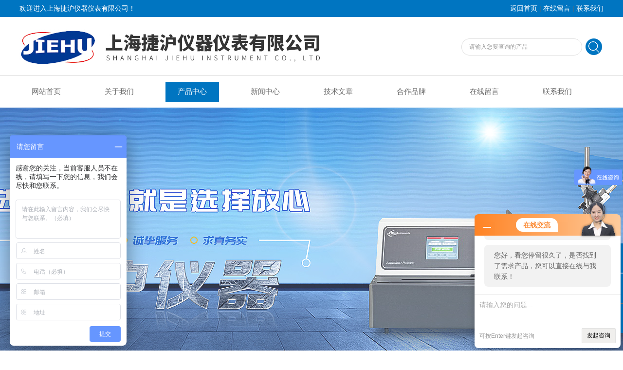

--- FILE ---
content_type: text/html; charset=utf-8
request_url: http://www.chinandj.cn/Products-707364.html
body_size: 7762
content:
<!DOCTYPE html PUBLIC "-//W3C//DTD XHTML 1.0 Transitional//EN" "http://www.w3.org/TR/xhtml1/DTD/xhtml1-transitional.dtd">
<html xmlns="http://www.w3.org/1999/xhtml">
<head>
<meta http-equiv="Content-Type" content="text/html; charset=utf-8" />
<meta http-equiv="x-ua-compatible" content="ie=edge,chrome=1">
<TITLE>实验室热熔胶涂布机(可售往上海/杭州等全国各地)百科</TITLE>
<META NAME="Keywords" CONTENT="弯折机">
<META NAME="Description" CONTENT="上海捷沪仪器仪表有限公司所提供的WZJ-11弯折机质量可靠、规格齐全,上海捷沪仪器仪表有限公司不仅具有专业的技术水平,更有良好的售后服务和优质的解决方案,欢迎您来电咨询此产品具体参数及价格等详细信息！">
<link rel="stylesheet" type="text/css" href="/Skins/20761/css/style.css"/>
<script type="text/javascript" src="/Skins/20761/js/jquery.pack.js"></script>  
<script type="text/javascript" src="/Skins/20761/js/jquery.SuperSlide.js"></script>
<!--导航当前状态 JS-->
<script language="javascript" type="text/javascript"> 
	var nav= '3';
</script>
<!--导航当前状态 JS END-->

<script type=text/javascript src="/Skins/20761/js/base.js"></script>
<link rel="shortcut icon" href="/skins/20761/favicon.ico">
<script type="application/ld+json">
{
"@context": "https://ziyuan.baidu.com/contexts/cambrian.jsonld",
"@id": "http://www.chinandj.cn/Products-707364.html",
"title": "弯折机WZJ-11",
"pubDate": "2010-02-26T18:58:08",
"upDate": "2025-11-09T15:24:50"
    }</script>
<script type="text/javascript" src="/ajax/common.ashx"></script>
<script src="/ajax/NewPersonalStyle.Classes.SendMSG,NewPersonalStyle.ashx" type="text/javascript"></script>
<script type="text/javascript">
var viewNames = "";
var cookieArr = document.cookie.match(new RegExp("ViewNames" + "=[_0-9]*", "gi"));
if (cookieArr != null && cookieArr.length > 0) {
   var cookieVal = cookieArr[0].split("=");
    if (cookieVal[0] == "ViewNames") {
        viewNames = unescape(cookieVal[1]);
    }
}
if (viewNames == "") {
    var exp = new Date();
    exp.setTime(exp.getTime() + 7 * 24 * 60 * 60 * 1000);
    viewNames = new Date().valueOf() + "_" + Math.round(Math.random() * 1000 + 1000);
    document.cookie = "ViewNames" + "=" + escape(viewNames) + "; expires" + "=" + exp.toGMTString();
}
SendMSG.ToSaveViewLog("707364", "ProductsInfo",viewNames, function() {});
</script>
<script language="javaScript" src="/js/JSChat.js"></script><script language="javaScript">function ChatBoxClickGXH() { DoChatBoxClickGXH('http://chat.gkzhan.com',33039) }</script><script>!window.jQuery && document.write('<script src="https://public.mtnets.com/Plugins/jQuery/2.2.4/jquery-2.2.4.min.js">'+'</scr'+'ipt>');</script><script type="text/javascript" src="http://chat.gkzhan.com/chat/KFCenterBox/20761"></script><script type="text/javascript" src="http://chat.gkzhan.com/chat/KFLeftBox/20761"></script><script>
(function(){
var bp = document.createElement('script');
var curProtocol = window.location.protocol.split(':')[0];
if (curProtocol === 'https') {
bp.src = 'https://zz.bdstatic.com/linksubmit/push.js';
}
else {
bp.src = 'http://push.zhanzhang.baidu.com/push.js';
}
var s = document.getElementsByTagName("script")[0];
s.parentNode.insertBefore(bp, s);
})();
</script>
</head>

<body>
<div class="welcome">
  	<div class="welcome_in">
        <div class="l">欢迎进入上海捷沪仪器仪表有限公司！</div>
        <div class="r"><a href="/">返回首页</a> | <a href="/order.html" rel="nofollow">在线留言</a> | <a href="/contact.html" rel="nofollow">联系我们</a></div>
    </div>
  </div>
  <div id="clear"></div> 
  <div id="header">
    <div class="logo"><a href="/"><img src="/skins/20761/images/logo.jpg" alt="上海捷沪仪器仪表有限公司" width="650" height="120" border="0" /></a></div>
    <div class="top_tel">
      <!-- search -->
      <div class="search">
        <form name="form1" method="post" action="/products.html" onSubmit="return checkform(form1)">
          <input name="keyword"  type="text" value="请输入您要查询的产品" onfocus="this.value=''" class="txt" >
          <input type="submit" name="" id="" value=" " class="search_submit">
        </form>
      </div>
      <!-- search end -->
    </div>
  </div>
  <div id="clear"></div> 
  <div id="nav_zon">
     <div id="nav" class="main_nav hover">
     <ul>
      <li id="navId1"><a href="/">网站首页</a></li>
      <li id="navId2"><a href="/aboutus.html" rel="nofollow">关于我们</a></li>
      <li id="navId3"><a href="/products.html">产品中心</a></li>	  
	  <li id="navId4"><a href="/news.html" >新闻中心</a></li>
	  <li id="navId5"><a href="/article.html" >技术文章</a></li>
	  <li id="navId6"><a href="/brand.html" rel="nofollow">合作品牌</a></li>
	  <li id="navId7" ><a href="/order.html" rel="nofollow">在线留言</a></li>
      <li id="navId8" ><a href="/contact.html" rel="nofollow">联系我们</a></li>
    </ul>
  	<script language="javascript" type="text/javascript">
try {
    document.getElementById("navId" + nav).className = "nav_active";
}
catch (e) {}
</script>
   </div>
</div>
<script src="http://www.gkzhan.com/mystat.aspx?u=jiehu17"></script>



<div id="banner_big">
  <div class="picBtnLeft">
         <!--数字按钮-->
         <div class="hd">
             <ul>
             <li></li><li></li>
		    </ul>
          </div>
            <!--箭头按钮-->
            <div class="hdd">
            <a class="prev"></a>
            <a class="next"></a>
            </div>
          <div class="bd">
              <ul>
                  <li>
					 <div class="bg"></div>
					 <div class="pic"><img src="/skins/20761/images/ba1.jpg"/></div>
					 <div class="title"><a></a></div>
                </li>
                  <li>
					 <div class="bg"></div>
					 <div class="pic"><img src="/skins/20761/images/ba2.jpg"/></div>
					 <div class="title"><a></a></div>
                </li>

               </ul>
    </div>
  </div>
  <script type="text/javascript">jQuery("#banner_big .picBtnLeft").slide({ mainCell:".bd ul",autoPlay:true });</script> 
  </div>
<div id="clear"></div>
<script>
var _hmt = _hmt || [];
(function() {
  var hm = document.createElement("script");
  hm.src = "//hm.baidu.com/hm.js?eb1d3476bdd148f801ee8e668c0e6532";
  var s = document.getElementsByTagName("script")[0]; 
  s.parentNode.insertBefore(hm, s);
})();
</script>
<div id="contant">
	<div class="list_box">
	<div class="ny_left">
<div class="lnav"> 
               <div class="title_b">
					<div class="a">产品展示</div>
					<div class="b">PRODUCT DISPLAY </div>
				</div>
               <div id="clear"></div>
			<ul id="pro_nav_lb" class="pro_nav">
    
	   <li><a href="/ParentList-90823.html" title="涂料、油漆（油墨）检测仪器及设备" onmouseover="showsubmenu('涂料、油漆（油墨）检测仪器及设备')" >涂料、油漆（油墨）检测仪器及设备</a>
 <div id="submenu_涂料、油漆（油墨）检测仪器及设备" style="display:none">  
		   <ul class="two_profl">
		   
		     <li><a href="/SonList-138723.html" title="色差仪">色差仪</a></li> 
		     
		     <li><a href="/SonList-96995.html" title="原漆性能检验">原漆性能检验</a></li> 
		     
		     <li><a href="/SonList-96994.html" title="制膜系列">制膜系列</a></li> 
		     
		     <li><a href="/SonList-96993.html" title="涂层表面物理性能">涂层表面物理性能</a></li> 
		     
		     <li><a href="/SonList-96992.html" title="涂层表面机械性能">涂层表面机械性能</a></li> 
		     
		     <li><a href="/SonList-96991.html" title="建筑涂料检测仪器">建筑涂料检测仪器</a></li> 
		     
		     <li><a href="/SonList-96990.html" title="腻子厚浆漆检验设备">腻子厚浆漆检验设备</a></li> 
		     
		     <li><a href="/SonList-126077.html" title="油墨检测仪器">油墨检测仪器</a></li> 
		     
		     <li><a href="/SonList-126078.html" title="实验室通用设备">实验室通用设备</a></li> 
		     
		     <li><a href="/SonList-156263.html" title="印刷设备">印刷设备</a></li> 
		     		  
			 </ul>	
        </div>
		   </li> 
		     
         <li><a href="/products.html">查看更多</a></li>
	</ul>

            </div>
            <div class="lnav"> 
               <div class="title_b">
					<div class="a">相关文章</div>
					<div class="b">ARTICLE</div>
				</div>
               <div id="clear"></div>
		     <ul class="xgwz">
                
      <li><a href="/Article-442376.html">博勒飞粘度计的种类和功能特点介绍</a></li>
      
      <li><a href="/Article-328698.html">如何操作初粘力测试仪</a></li>
      
      <li><a href="/Article-390356.html">全自动熔点仪有哪些优点</a></li>
      
      <li><a href="/Article-350370.html">如何操作初粘性测试仪</a></li>
      
      <li><a href="/Article-444466.html">博勒飞粘度计：设备、操作与维护保养</a></li>
      
      <li><a href="/Article-385679.html">剥离力测试仪该怎么设定，以及如何进行维护保养</a></li>
      
      <li><a href="/Article-445794.html">初粘力测试仪：精确评估粘性材料性能的核心设备</a></li>
      
      <li><a href="/Article-420936.html">如何根据需求选择合适的粘着力测试仪？</a></li>
      
      <li><a href="/Article-395801.html">购买实验室热熔胶涂布机的五大考量因素</a></li>
      
      <li><a href="/Article-17935.html">Brookfield粘度计技术讲解2（在巧克力上的应用）</a></li>
      
             </ul>

            </div>
      
      </div>

	<div class="list_right">
     <div class="box_bt">
      <div class="box_right_title">产品展示</div>
      <div class="bt_text_y"><span><a href='/'>首页</a> > <a href="/products.html" title="产品展示">产品展示</a> > <a href="/ParentList-90823.html">涂料、油漆（油墨）检测仪器及设备</a> > <a href="/SonList-96992.html">涂层表面机械性能</a> > 弯折机</span></div>
      </div>

    <!--下部分代码-->
	<div class="column">
    
        	<div class="siderightCon">
            <div class="lyadd">
        	<div class="prodetail_img">
            <div id="preview">
                <div class="jqzoom" id="spec-n1">
                    <div id="ceshi" style="">
                   <a href="http://img43.gkzhan.com/gxhpic_2abaf5c4ae/4e57e2a09260aa96e1dcb62cbaf9bb4a1109f7dd1249a0c1869712b3dfbbc3fe.jpg" target="_blank"><img src="http://img43.gkzhan.com/gxhpic_2abaf5c4ae/4e57e2a09260aa96e1dcb62cbaf9bb4a1109f7dd1249a0c1869712b3dfbbc3fe.jpg" jqimg="http://img43.gkzhan.com/gxhpic_2abaf5c4ae/4e57e2a09260aa96e1dcb62cbaf9bb4a1109f7dd1249a0c1869712b3dfbbc3fe.jpg" /></a>
                    </div>
                </div>
                
            </div>
 
        </div>

            <div class="product_bigimg_text">
                    <h1>弯折机</h1>
                    <div class="text1">
                        <p>描述：WZJ-11 弯折机是专门用于测定彩色钢板图层的柔韧性-T 弯性能的检测设备。该设备符合 NCCA 《 标准“ T "弯试验方法 》 的要求。</p>
                    </div>
                    <div>更新时间：2025-11-09</div>
                    <div>浏览次数：2513</div>
                    <div>厂商性质：代理商</div>
              		<div class="prod-right-title">
                    	
                         <div class="sgt_btn"><a class="sgt_bl" href="/contact.html" target="_blank" rel="nofollow">联系我们</a><a class="sgt_br" href="#order" rel="nofollow">留言询价</a></div>
                    </div>          
            </div>
            
            <div style="clear:both"></div>
           </div>
           
           <div class="pro_con" id="c_detail_wrap">
            <div class="pro_con_tlt"><span>详情介绍</span></div>
                <p><strong>WZJ-11 弯折机</strong>是专门用于测定彩色钢板图层的柔韧性-T 弯性能的检测设备。该设备符合 NCCA 《 标准&ldquo; T &rdquo;弯试验方法 》 的要求。<br />主要技术参数： <br />1、可压钢板、铝板： 0.2～1.5mm<br />2、整机重量： 50kg <br />3、外形尺寸： 300*300*190mm<br />可订制压制钢板 1.5mm～2.0mm 弯折机</p>&nbsp;
                </div>
        <div id="order"><link rel="stylesheet" type="text/css" href="/css/MessageBoard_style.css">
<script language="javascript" src="/skins/Scripts/order.js?v=20210318" type="text/javascript"></script>
<a name="order" id="order"></a>
<div class="ly_msg" id="ly_msg">
<form method="post" name="form2" id="form2">
	<h3>留言框  </h3>
	<ul>
		<li>
			<h4 class="xh">产品：</h4>
			<div class="msg_ipt1"><input class="textborder" size="30" name="Product" id="Product" value="弯折机"  placeholder="请输入产品名称" /></div>
		</li>
		<li>
			<h4>您的单位：</h4>
			<div class="msg_ipt12"><input class="textborder" size="42" name="department" id="department"  placeholder="请输入您的单位名称" /></div>
		</li>
		<li>
			<h4 class="xh">您的姓名：</h4>
			<div class="msg_ipt1"><input class="textborder" size="16" name="yourname" id="yourname"  placeholder="请输入您的姓名"/></div>
		</li>
		<li>
			<h4 class="xh">联系电话：</h4>
			<div class="msg_ipt1"><input class="textborder" size="30" name="phone" id="phone"  placeholder="请输入您的联系电话"/></div>
		</li>
		<li>
			<h4>常用邮箱：</h4>
			<div class="msg_ipt12"><input class="textborder" size="30" name="email" id="email" placeholder="请输入您的常用邮箱"/></div>
		</li>
        <li>
			<h4>省份：</h4>
			<div class="msg_ipt12"><select id="selPvc" class="msg_option">
							<option value="0" selected="selected">请选择您所在的省份</option>
			 <option value="1">安徽</option> <option value="2">北京</option> <option value="3">福建</option> <option value="4">甘肃</option> <option value="5">广东</option> <option value="6">广西</option> <option value="7">贵州</option> <option value="8">海南</option> <option value="9">河北</option> <option value="10">河南</option> <option value="11">黑龙江</option> <option value="12">湖北</option> <option value="13">湖南</option> <option value="14">吉林</option> <option value="15">江苏</option> <option value="16">江西</option> <option value="17">辽宁</option> <option value="18">内蒙古</option> <option value="19">宁夏</option> <option value="20">青海</option> <option value="21">山东</option> <option value="22">山西</option> <option value="23">陕西</option> <option value="24">上海</option> <option value="25">四川</option> <option value="26">天津</option> <option value="27">新疆</option> <option value="28">西藏</option> <option value="29">云南</option> <option value="30">浙江</option> <option value="31">重庆</option> <option value="32">香港</option> <option value="33">澳门</option> <option value="34">中国台湾</option> <option value="35">国外</option>	
                             </select></div>
		</li>
		<li>
			<h4>详细地址：</h4>
			<div class="msg_ipt12"><input class="textborder" size="50" name="addr" id="addr" placeholder="请输入您的详细地址"/></div>
		</li>
		
        <li>
			<h4>补充说明：</h4>
			<div class="msg_ipt12 msg_ipt0"><textarea class="areatext" style="width:100%;" name="message" rows="8" cols="65" id="message"  placeholder="请输入您的任何要求、意见或建议"></textarea></div>
		</li>
		<li>
			<h4 class="xh">验证码：</h4>
			<div class="msg_ipt2">
            	<div class="c_yzm">
                    <input class="textborder" size="4" name="Vnum" id="Vnum"/>
                    <a href="javascript:void(0);" class="yzm_img"><img src="/Image.aspx" title="点击刷新验证码" onclick="this.src='/image.aspx?'+ Math.random();"  width="90" height="34" /></a>
                </div>
                <span>请输入计算结果（填写阿拉伯数字），如：三加四=7</span>
            </div>
		</li>
		<li>
			<h4></h4>
			<div class="msg_btn"><input type="button" onclick="return Validate();" value="提 交" name="ok"  class="msg_btn1"/><input type="reset" value="重 填" name="no" /></div>
		</li>
	</ul>	
    <input name="PvcKey" id="PvcHid" type="hidden" value="" />
</form>
</div>
</div>
        <div class="ye">上一条：<a href="/Products-707363.html">QNF回粘性测定器</a><br />下一条：<a href="/Products-707365.html">QTX 漆膜弹性测定器</a></div> 
   
        </div>
        
    </div>
    <div style="clear:both"></div>
     
</div> 
</div>
</div>

<div style="clear:both"></div>

<div id="clear"></div>
<!--尾部版权-->
<footer class="footer">
    <div class="wrapper w1200">
        <div class="ft-inner">
            <div class="leftCon">
                <div class="ft-info">
                    <div class="ft-logo"><img src="/Skins/20761/images/footlogo.png" alt="上海捷沪仪器仪表有限公司"></div>
                    <div class="ft-tel">
                        <span>邮箱</span>
                        <p>18918935751@163.com</p> 
                    </div>
                    <div class="ft-address">
                        <span>地址</span>
                        <p>上海市松江区荣乐东路2369弄绿地伯顿广场1号1401室</p>
                    </div>
                </div>
            </div>
            <div class="rightCon">
                <div class="ft-QRcode">
                    <div class="pic"><img src="/Skins/20761/images/side_ewm.jpg" /></div>
                    <div class="tit">扫一扫，关注我们</div>
                </div>
            </div>
        </div>
        <div class="ft-copyright">
            <div class="fl">
                <span>&copy;2026 上海捷沪仪器仪表有限公司  版权所有  All Rights Reserved.</span>
                <span>备案号：<a href="http://beian.miit.gov.cn/" target="_blank" rel="nofollow">沪ICP备09011936号-3</a></span>
                <span><a href="/sitemap.xml" target="_blank" >sitemap.xml</a></span>
                <span>技术支持：<A href="http://www.gkzhan.com" target="_blank" rel="nofollow">智能制造网</A></span>
                <span><a href="http://www.gkzhan.com/login" target="_blank" rel="nofollow">管理登陆</a></span>
            </div>
        </div>
    </div>
</footer>


<!--右侧漂浮 begin-->
<div class="client-2"> 
    <ul id="client-2"> 
      <!--<li class="my-kefu-qq"> 
       <div class="my-kefu-main"> 
        <div class="my-kefu-left"><a class="online-contact-btn" href="http://wpa.qq.com/msgrd?v=3&amp;uin=2569874714&amp;site=qq&amp;menu=yes" target="_blank"><i></i><p>QQ咨询</p></a></div> <div class="my-kefu-right"></div> 
       </div>
      </li> -->
      <li class="my-kefu-tel"> 
       <div class="my-kefu-tel-main"> 
        <div class="my-kefu-left"><i></i><p>电话</p></div> 
        <div class="my-kefu-tel-right">13817323135</div> 
       </div>
      </li> 
      <li class="my-kefu-liuyan"> 
       <div class="my-kefu-main"> 
        <div class="my-kefu-left"><a href="#" onclick="ChatBoxClickGXH()" target="_blank" title="在线咨询"><i></i><p>在线咨询</p></a></div> 
        <div class="my-kefu-right"></div> 
       </div>
      </li> 
      <li class="my-kefu-weixin"> 
       <div class="my-kefu-main"> 
        <div class="my-kefu-left"><i></i><p> 微信扫一扫 </p> </div> 
        <div class="my-kefu-right"> </div> 
        <div class="my-kefu-weixin-pic"><img src="/skins/20761/images/side_ewm.jpg"> </div> 
       </div>
      </li> 
      <li class="my-kefu-ftop"> 
       <div class="my-kefu-main"> 
        <div class="my-kefu-left"><a href="javascript:;"><i></i><p>返回顶部</p></a> </div> 
        <div class="my-kefu-right"> </div> 
       </div>
      </li> 
    </ul> 
</div>
<!--右侧漂浮 end-->


<script type="text/javascript" src="/skins/20761/js/zzsc.js"></script>
<script type="text/javascript">
var _bdhmProtocol = (("https:" == document.location.protocol) ? " https://" : " http://");
document.write(unescape("%3Cscript src='" + _bdhmProtocol + "hm.baidu.com/h.js%3F424e1adcd92d905faa7269fcaa010e23' type='text/javascript'%3E%3C/script%3E"));
</script> 

  <center><td><a href="http://218.242.124.22:8081/businessCheck/verifKey.do?showType=extShow&serial=9031000020190131094330000003730004-SAIC_SHOW_310000-108123id205999938297402874111111638&signData=MEUCIQCtgsAXJ0qdvmWqfW+yCN3xUR+WHkXBwbJVRn9eyhLOHgIgNIa3z+pv11VnmodDZS+NPG5Msp6jVZRj2+xMxVWruMw="><img src="/skins/20761/images/gslz.jpg" ></a></td></center>
<div style="width:300px;margin:0 auto; padding:20px 0;"> <a target="_blank" href="http://www.beian.gov.cn/portal/registerSystemInfo?recordcode=31011702004667" style="display:inline-block;text-decoration:none;height:20px;line-height:20px;"><img src="http://www.beian.gov.cn/file/ghs.png" style="float:left;"/><p style="float:left;height:20px;line-height:20px;margin: 0px 0px 0px 5px; color:#939393;">沪公网安备 31011702004667号</p></a> </div>

 <script type='text/javascript' src='/js/VideoIfrmeReload.js?v=001'></script>
  
</html>
</body>

--- FILE ---
content_type: text/css
request_url: http://www.chinandj.cn/Skins/20761/css/style.css
body_size: 9094
content:
body{ margin:0; padding:0;font-family:Arial,\5FAE\8F6F\96C5\9ED1,Helvetica,sans-serif;min-width:1200px; background:#fff; font-size:14px; color:#666; }
img { border:none;}
ul,li{ list-style:none; margin:0px; padding:0px;}
h1,h2,h3,h4,h5,h6,p,ul,ol,li,form,img,dl,dt,dd,table,th,td,blockquote,fieldset,div,strong,label,em{font-size:14px;margin:0;padding:0;border:0;font-family:Arial,\5FAE\8F6F\96C5\9ED1,Helvetica,sans-serif;}
a{ font-size:14px;text-decoration:none; color:#666; font-family:Arial,\5FAE\8F6F\96C5\9ED1,Helvetica,sans-serif;}
.clearfix { zoom: 1; }
.clearfix:after { content: "."; display: block; visibility: hidden; height: 0; clear: both; }
.fl { float: left; }
.fr { float: right; }
#clear { clear: both; }
/*浮动样式*/
.fl { float: left; }
.fr { float: right; }
.clear { clear: both; }
.clearfix:after { content: '.'; clear: both; display: block; height: 0; visibility: hidden; line-height: 0px; }
.clearfix { zoom: 1 }
/*宽度样式*/
.w1100 { width: 90%; max-width: 1200px; margin: 0 auto; }
/*默认文字连接样式*/
a { color: #666; text-decoration: none; outline: none; blr:expression(this.onFocus=this.blur());
font-family: "microsoft yahei"; }
/* 多个左滚动 - 图片- 公用类 */
.leftLoop { overflow: hidden; position: relative; width: 1200px; }
.leftLoop .bd { padding: 10px 0; }
.leftLoop .bd ul { overflow: hidden; zoom: 1; }
.leftLoop .bd ul li { margin: 0 10px; text-align: center; float: left; _display: inline; overflow: hidden; }
/*头部样式*/
.welcome { width: 100%; height: 35px; background: #0075c1; }
.welcome .welcome_in { width: 1200px; height: 35px; line-height: 35px; margin: 0 auto; }
.welcome .welcome_in .l { float: left; color: #fff; }
.welcome .welcome_in .r { float: right; }
.welcome .welcome_in .r a { color: #fff; }
#header { width: 1200px; margin: 0 auto; }
#header .logo { width: 580px; float: left; }
#header .top_tel { float: right; }
.search{float: right;width: 292px;height: 35px;position: relative;top: 44px;}
.txt {width: 248px;height: 35px;background:#fff;border-radius: 20px;border: 0;padding-left: 15px; float:left; border: 1px solid #dedede; color:#999;box-sizing:border-box;}
#txt1{font-size: 12px;position: absolute;top: 10px;left: 15px;   }
.search_submit {width: 37px;height: 37px;float: right; background:url(../images/ss_an.png) no-repeat;cursor: pointer;border:none;}
/*导航*/
#nav_zon { width: 100%; height: 41px; border-top: 1px solid #ddd; padding-top: 12px; padding-bottom: 12px; }
#nav { width: 1200px; margin: 0 auto; }
#nav ul li { float: left; position: relative; width: 150px; }
#nav ul li a { padding: 0 25px; display: block; float: left; color: #666; line-height: 41px; font-size: 15px; text-align: center; }
#nav ul li a.nav1 { background: url(../images/nav_line.jpg) no-repeat right; }
#nav ul li a:hover { background: #0075c1; color: #fff; }
#nav .nav_active a { color: #fff; background: #0075c1; }
/*----宽屏*banner----*/
#banner_big { height: 550px; width: 100%; background: none; clear: both; position: relative; z-index: 999 }
#banner_big .picBtnLeft { height: 550px; position: relative; zoom: 1; width: 100%; overflow: hidden; }
/*----圆角切换按钮----*/
#banner_big .picBtnLeft .hd { width: 135px; height: 10px; position: absolute; left: 50%; margin-left: -30px; text-align: center; bottom: 30px; z-index: 10; }
#banner_big .picBtnLeft .hd ul { overflow: hidden; zoom: 1; display: block; height: 12px; width: 110px; padding: 5px 15px 5px 15px; }
#banner_big .picBtnLeft .hd ul li { float: left; _display: inline; cursor: pointer; text-align: center; -moz-border-radius: 15px; -webkit-border-radius: 15px; border-radius: 15px; width: 12px; height: 12px; background: #ccc; overflow: hidden; margin-right: 5px; margin-left: 5px; }
#banner_big .picBtnLeft .hd ul li.on { background: #0075c1; }
#banner_big .picBtnLeft .bd { height: 550px; left: 50%; margin-left: -960px; position: absolute; width: 1920px; }
#banner_big .picBtnLeft .bd img { height: 550px; width: 1920px; z-index: 1; }
#banner_big .picBtnLeft .bd li { position: relative; zoom: 1; width: 1920px; display: inline-block; }
#banner_big .picBtnLeft .bd li .pic { position: relative; z-index: 0; line-height: 0px; }
#banner_big .picBtnLeft .bd li .bg { display: none; }
#banner_big .picBtnLeft .bd li .title { display: none; }
#banner_big .picBtnLeft .bd a img { padding-top: 0px!important }
/*----宽屏*结束----*/


#mainpro { width: 100%; padding: 30px 0; background: #f3f3f3; }
#biaoti { width: 1200px; margin: 0 auto; text-align: center; }
#bt_bg { width: 100%; height: 100px; background: #f3f3f3; padding-top: 50px; margin: 20px 0 40px; }
#biaoti b { font-size: 45px; font-weight: normal; }
#biaoti span { font-size: 25px; font-style: italic; }
/*----箭头产品滚动----*/
#skins_pro { width: 1500px; margin: 0 auto; overflow: hidden; clear: both }
#skins_pro .leftLoop { overflow: hidden; height: 400px; display: block; }
#skins_pro .leftLoop .hd { overflow: hidden; height: 40px; margin-top: -220px; }
#skins_pro .leftLoop .hd .next { display: block; width: 40px; height: 40px; float: right; overflow: hidden; cursor: pointer; background: url(../images/next.png) no-repeat }
#skins_pro .leftLoop .hd .next:hover { background: url(../images/next.png) no-repeat; }
#skins_pro .leftLoop .hd .prev { display: block; width: 40px; height: 40px; float: left; overflow: hidden; cursor: pointer; background: url(../images/prev.png) no-repeat; }
#skins_pro .leftLoop .hd .prev:hover { background: url(../images/prev.png) no-repeat; }
#skins_pro .leftLoop .bd { margin: 10px 0px 10px 60px; }
#skins_pro .leftLoop .bd ul { overflow: hidden; zoom: 1; }
/*---箭头产品滚动结束----*/

/*目录*/
#pro_nav_lb { padding: 20px 0; border: 1px solid #cccccc; border-top: none; }
#pro_nav_lb li { width: 260px; margin: 5px auto 0; line-height: 47px; color: #fff; background: #0075c1 url(../images/001454_08.png) 230px 16px no-repeat;/* border-bottom:1px solid #ddd; */ }
#pro_nav_lb li a { font-size: 16px; color: #fff; height: 48px; line-height: 48px; padding: 0 20px; width: 230px; overflow: hidden; white-space: nowrap; text-overflow: ellipsis; display: block; }
#pro_nav_lb li a:hover { color: #fff; }
#pro_nav_lb li.dd_hover a { color: #fff; }
/*---左边目录固定当前状态 ---*/
#pro_nav_lb .twonav { color: #d71922!important; z-index: 1px; margin: 0px; }
#pro_nav_lb li.dd_hover .twonav { color: #fff!important; }
.pro_nav li ul.two_profl { display: block; width: 260px; border-top: none; background-color: #ffffff; }
.pro_nav li ul.two_profl li { border: none; background: none!important; line-height: 30px !important; height: auto!important; overflow: hidden; padding-left: 10px; border-bottom: none!important; -webkit-box-sizing: border-box; -moz-box-sizing: border-box; box-sizing: border-box; margin: 0 auto !important; }
.pro_nav li ul.two_profl li a { width: 266px; background: url(../images/icon_04.gif) left 17px no-repeat!important; height: 35px !important; padding: 0 0 0 14px!important; line-height: 40px!important; display: block; color: #333!important; font-size: 14px !important; margin: 0; }
.pro_nav li ul.two_profl li a:hover { color: #333 !important; }
.product { width: 100%; margin: 40px auto 0; clear: both; }
.head { height: 110px; width: 100%; }
.lnav { width: 290px; float: left; border-top: 0; padding-bottom: 20px; }
.lnav .title_b { width: 290px; height: 110px; background-color: #0075c1; float: left; }
.lnav .title_b .a { font-size: 27px; color: #fff; line-height: 26px; padding-top: 30px; text-align: center; }
.lnav .title_b .b { font-size: 18px; line-height: 20px; font-family: Arial, Helvetica, sans-serif; padding-top: 10px; color: #fff; text-align: center; }
.cont { width: 1200px; margin: 0 auto; clear: both; overflow: hidden; }
/*产品展示*/
#cp { width: 880px; float: right; }
#pro_ul { clear: both; overflow: hidden; }
#pro_ul #ind_pro_img { text-align: center; width: 270px; float: left; margin: 0px 35px 20px 0; }
#pro_ul #ind_pro_img:nth-child(3n+3) { margin-right: 0; }
#pro_ul .proimg_bk { width: 268px; height: 268px; border: 1px solid #dfdfdf; position: relative; display: table-cell; text-align: center; vertical-align: middle; background-color: #fff; }
#pro_ul p { line-height: 28px; height: 28px; white-space: nowrap; text-overflow: ellipsis; overflow: hidden; font-weight: normal; text-align: center; width: 268px; margin: 10px auto 0; }
#pro_ul p a { color: #333; font-size: 15px; }
#pro_ul p a:hover { color: #0075c1; }
#pro_ul .proimg_bk:hover { border: 1px solid #0075c1; }
#ind_pro_img .proimg { text-align: center; position: static; +position:absolute;
top: 50%; }
#ind_pro_img img { vertical-align: middle; position: static; +position:relative;
top: -50%; left: -50%; max-width: 260px; max-height: 260px; }

#honor_ul #ind_pro_img { text-align: center; width: 260px; float: left; margin: 0px 35px 20px 0; }
#honor_ul #ind_pro_img:nth-child(3n+3) { margin-right: 0; }
#honor_ul .honorimg_bk { width: 248px; height: 248px; border: 1px solid #dfdfdf; position: relative; display: table-cell; text-align: center; vertical-align: middle; background-color: #fff; }
#honor_ul .hezuopp .honorimg_bk{ height:110px;}
#honor_ul p { line-height: 28px; height: 28px; white-space: nowrap; text-overflow: ellipsis; overflow: hidden; font-weight: normal; text-align: center; width: 268px; margin: 10px auto 0; }
#honor_ul p a { color: #333; font-size: 15px; }
#honor_ul p a:hover { color: #0075c1; }
#honor_ul .proimg_bk:hover { border: 1px solid #0075c1; }
#honor_ul #ind_pro_img .proimg { text-align: center; position: static; +position:absolute;
top: 50%; }
#honor_ul #ind_pro_img img { vertical-align: middle; position: static; +position:relative;
top: -50%; left: -50%; max-width: 230px; max-height: 230px; }
/*首页优势*/
.syys { width: 1200px; margin: 50px auto; }
.ys_con ul li { width: 33%; float: left; text-align: center; }
.ys_con ul li .ys_wz { width: 80%; margin: 0 auto; }
.ys_con ul li .ys_wz b { font-size: 16px; display: block; margin: 10px 0; color: #1f4d98; }
.ys_con ul li .ys_wz p { font-size: 14px; line-height: 25px; }
/*首页关于我们*/
.gywm { width: 1200px; margin: 40px auto; }
.sy_tlt { font-size: 18px; height: 30px; line-height: 30px; text-align: center; margin-bottom: 35px; }
.sy_tlt b { font-size: 30px; font-weight: bold; color: #0075c1; text-align: center; margin-bottom: 30px; height: 35px; line-height: 35px; }
.img-responsive { display: block; max-width: 100%; height: auto; }
.pull-left { float: left!important; width: 570px; }
.pull-right { float: right!important; width: 590px; font-size: 14px; line-height: 30px; }
.pull-right p { width: 100%; overflow: hidden; line-height: 30px; color: #666; font-size: 14px; text-indent: 2em; text-align: justify; margin: 0 auto 45px; padding: 10px 0 0; height: 270px; }
.ck_more { display: block; width: 200px; height: 48px; overflow: hidden; line-height: 48px; color: #fff; font-size: 16px; text-align: center; background-color: #0075c1; margin: 8px 0 0; padding: 0;
float:right;}
.ck_more:hover { background-color: #178fdd; }
/*首页荣誉资质*/
.khal { width: 1200px; margin: 55px auto; }
/*----普通产品滚动----*/
#demo { overflow: hidden; width: 1200px; height: 167px; margin: 0 auto; padding-top:10px; }
#demo #indemo { float: left; width: 800% }
#demo #indemo .gggg #ind_pro_img:nth-child(3n+3) { margin-right: 35px !important; }
#demo #indemo li { float: left; }
#demo #demo1 { float: left; }
#demo #demo2 { float: left; }
/*---普通产品滚动结束----*/

/*首页新闻文章*/
.xw_box { padding: 40px 0 40px; background: #f5f5f5; min-height: 275px; }
.wenzhang { width: 1200px; margin: 0 auto; }
.wenzhang .news { float: left; width: 585px; }
.wenzhang .news .tlt { border-bottom: 1px solid #dedede; height: 30px; margin-bottom: 10px; position: relative; }
.wenzhang .news .tlt p { float: left; font-size: 18px; background: url(../images/tlt_bg.jpg) 2px center no-repeat; padding-left: 22px; border-bottom: 3px solid #0075c1; height: 40px; line-height: 40px; position: absolute; bottom: -1px; display: block; width: 100px; }
.wenzhang .news .tlt a { float: right; font-size: 14px; color: #0075c1; }
.wenzhang .article { float: right; }
.xwtt { margin-bottom: 12px; height: 105px; padding: 15px 20px; background: #fff; }
.tttp { width: 120px; height: 100px; float: left; }
.ttnr { text-align: left; font-size: 12px; float: right; width: 408px; padding-top: 2px; }
.ttnr strong a { font-size: 16px; overflow: hidden; white-space: nowrap; text-overflow: ellipsis; width: 420px; display: block; }
.ttnr p { height: 43px; overflow: hidden; line-height: 20px; margin: 9px 0 10px; font-size: 14px; color: #999; }
.ttnr .xwtt_more { font-size: 14px; color: #0d59ab; }
.news {text-align: left; }
.news li .sy_time { float: right; font-size: 15px; color: #999; }
.news li { height: 55px; line-height: 55px; text-align: left; background: #fff url(../images/li.png) no-repeat left 5px; background-position: 18px center; text-indent: 1.5em; overflow: hidden; margin-bottom: 14px; padding: 0 20px; transition: all 0.3s ease-out 0s; }
.news li a { font-size: 16px; width: 80%; overflow: hidden; white-space: nowrap; text-overflow: ellipsis; display: block; float: left; }
.news li:hover { background: #0d59ab url(../images/li2.png) no-repeat left 5px; background-position: 18px center; }
.news li:hover a { color: #fff; }
.news li:hover .sy_time { color: #fff; }
/*--footer--*/
.w1200 { width: 1200px; margin: 0 auto; }
.footer { overflow: hidden; background: #0075c1; }
.footer .ft-inner { padding: 20px 0 20px; overflow: hidden; }
.footer .ft-inner .leftCon { float: left; width: 1060px; }
.footer .ft-inner .rightCon { float: right; width: 112px; }
.footer .ft-info { padding-top: 32px; overflow: hidden; }
.footer .ft-info .ft-logo { float: left; padding-right: 20px; height: 65px; overflow: hidden; }
.footer .ft-info .ft-logo img { display: block; width: 180px; height: 65px; opacity: 0.6; }
.footer .ft-info .ft-tel, .footer .ft-info .ft-address { float: left; margin-top: 12px; margin-left: 70px; padding-left: 65px; color: #ffffff; overflow: hidden; border-left: #ffffff solid 1px; opacity: 0.6; }
.footer .ft-info .ft-tel { width: 214px; }
.footer .ft-info .ft-address { width: 305px; }
.footer .ft-info .ft-tel span, .footer .ft-info .ft-address span { display: block; font-size: 14px; }
.footer .ft-info .ft-tel span { background: url(../images/footer-email.png) left center no-repeat; padding-left: 20px; }
.footer .ft-info .ft-address span { background: url(../images/foter-position.png) left center no-repeat; padding-left: 20px; }
.footer .ft-info .ft-tel p { margin-top: 5px; font-size: 18px; font-family: Arial; overflow: hidden; text-overflow: ellipsis; white-space: nowrap; }
.footer .ft-info .ft-address p { margin-top: 5px; font-size: 16px; overflow: hidden; text-overflow: ellipsis; _white-space: nowrap; }
.footer .ft-QRcode { overflow: hidden; }
.footer .ft-QRcode .pic { position: relative; padding: 6px; width: 100px; height: 100px; overflow: hidden; background: #fff; }
.footer .ft-QRcode .pic:after { display: block; position: absolute; left: 6px; top: 0; width: 102px; height: 30px; content: ""; background: url(../images/QRcde_light.png) no-repeat; transform: translateY(400%); animation: moveEwm 2s ease-out alternate infinite; }
.footer .ft-QRcode .pic img { display: block; width: 100px; height: 100px; }
.footer .ft-QRcode .tit { margin-top: 15px; height: 25px; line-height: 25px; font-size: 14px; color: #ffffff; text-align: center; }
.footer .ft-copyright { padding: 21px 0; line-height: 36px; font-size: 14px; overflow: hidden; border-top: #fff solid 1px; opacity: 0.6; }
.footer .ft-copyright .fl { float: left; color: #ffffff; }
.footer .ft-copyright .fl span { display: inline-block; margin-right: 20px; }
.footer .ft-copyright .fl a { color: #ffffff; }
.footer .ft-copyright .fr { float: right; }
.footer .ft-copyright .fr a { display: block; width: 170px; height: 50px; text-align: center; color: #fff; border: #fff solid 1px; }
.footer .ft-copyright .fr a:before { display: inline-block; margin-right: 10px; width: 16px; height: 16px; content: ""; vertical-align: middle; background: url(../images/yuyue.png) no-repeat; }
.footer .ft-copyright .fr a:hover { background: #5ba997; border-color: #5ba997; }
.footer .keyw { width: 100%; line-height: 24px; float: left; color: #ffffff; }
@keyframes moveEwm {  100% {
 transform:translateY(0);
}
}
.ly_links { width: 100%; overflow: hidden; margin: 0 auto 10px; padding: 10px; border: 1px solid #ffffff; box-sizing: border-box; color: #ffffff; opacity: 0.6; }
.ly_links span, .ly_links a { display: inline-block; height: 28px; line-height: 28px; color: #ffffff; font-size: 14px; margin: 0; padding: 0 10px; }
.ly_links a:hover { color: #81a6ce; }
/*右侧漂浮*/
.client-2 { position: fixed; right: -170px; bottom: 5%; z-index: 99999; }
.client-2 li a { text-decoration: none; }
.client-2 li { margin-top: 2px; clear: both; height: 60px; position: relative; }
.client-2 li i { background: url(../images/fx.png) center center no-repeat; display: block; width: 30px; height: 30px; margin: 0 auto; text-align: center; }
.client-2 li p { height: 20px; font-size: 12px; line-height: 20px; overflow: hidden; text-align: center; color: #fff; }
.client-2 .my-kefu-qq i { background-position: 0 0; }
.client-2 .my-kefu-tel i { background-position: 0 -30px; }
.client-2 .my-kefu-liuyan i { background-position: 0 -60px; }
.client-2 .my-kefu-weixin i { background-position: -30px 0; }
.client-2 .my-kefu-weibo i { background-position: -30px -30px; }
.client-2 .my-kefu-ftop { display: none; }
.client-2 .my-kefu-ftop i { background-position: -30px -60px; }
.client-2 .my-kefu-left { float: left; width: 70px; height: 50px; position: relative; }
.client-2 .my-kefu-tel-right { font-size: 18px; color: #fff; float: left; height: 24px; line-height: 24px; padding: 0 15px; border-left: 1px solid #fff; margin: 13px 0; }
.client-2 .my-kefu-right { width: 20px; }
.client-2 .my-kefu-tel-main { background: #0075c1; color: #fff; height: 50px; width: 240px; padding: 5px 0; float: left; }
.client-2 .my-kefu-main { background: #0075c1; width: 90px; height: 50px; position: relative; padding: 5px 0; float: left; }
.client-2 .my-kefu-weixin-pic { position: absolute; left: -130px; top: -24px; display: none; z-index: 333; }
.my-kefu-weixin-pic img { width: 115px; height: 115px; }
.wapper { WIDTH: 1200px; MARGIN: 0 auto }
.PageView { WIDTH: 100%; MARGIN: 0px auto }
.xgwz{ border:1px solid #ddd; padding:10px 10px 20px; min-height:50px;}
.xgwz li{ height: 40px;line-height: 40px;border-bottom: 1px dotted #ddd;}
.xgwz li a{ width: 250px;overflow: hidden;white-space: nowrap;text-overflow: ellipsis;display: block;background: url(../images/icon_04.gif) left 17px no-repeat!important; padding-left:12px;}
/*==========内页样式开始========*/
#contant { width:1200px; margin: 0 auto 40px; min-height: 500px; }
.list_box { margin-top: 40px; overflow: hidden; }
.list_box .box_bt { width: 100%; overflow: hidden; font-size: 14px; border-bottom: 1px solid #efefef; padding-bottom: 5px; margin-bottom: 30px; }
.lift_zuo { width: 21%; float: left; position: relative; }
.n_pro_list .list .hover { background: #ff5400 url(../images/list_li.png) no-repeat 50px -22px !important; display: block; color: #fff; }
.list_right { float: right; width: 73.5%; }
.list_right2 { width: 100%; }
/*==========商家信息========*/
.list_right .box_sj { width: 415px; height: 200px; border: 1px solid #ccc; margin-top: 20px; margin-right: 14px; }
.pro_details_tongji { text-align: center; width: 100%; border-bottom: 1px dashed #ccc; padding-bottom: 15px; margin-bottom: 15px; font-size: 14px; color: #999; }
.pro_photo h1 { text-align: center; line-height: 50px; font-size: 26px; font-weight: bold; margin-bottom: 5px; }
.pro_photo p { color: #333; }
.n_con { color: #666; font-size: 14px; line-height: 30px; }
.n_con p { line-height: 24px; color: #333; margin-bottom: 5px; padding-left: 15px; padding-right: 15px; color: #666; font-size: 14px; }
.info_news span { float: right; color: #999; font-size: 14px; width: 16%; text-align: right; }
.info_news li { padding: 0 2%; line-height: 50px; background: url(../images/new_li.png) left center no-repeat; overflow: hidden; background: #f1f1f1; margin-bottom: 16px; }
.info_news a { color: #666; font-size: 14px; display: block; overflow: hidden; text-overflow: ellipsis; white-space: nowrap; width: 80%; float: left; }
.info_news a:hover { color: #fff; text-decoration: none; }
.info_news li:hover { background: #0075c1; }
.info_news li:hover a { color: #fff; }
.info_news li:hover span { color: #fff; }
.page { margin-top: 20px; text-align: center; line-height: 30px; height: 30px; margin-bottom: 30px; font-size: 14px; }
.page a { color: #666; }
.page a:hover { color: #0075c1; }
.box_right { float: right; width: 850px; }
.box_right .box_bt { width: 850px; height: 39px; font-size: 14px; border-bottom: 1px solid #e1e1e1; }
.box_right_title { color: #555; line-height: 38px; font-size: 20px; font-weight: bold; }
.box_right_con { font-size: 14px; }
.box_right_con p { line-height: 34px; color: #666; }
.box_right_con img, box_right_con table { max-width: 100% !important; height: auto !important; }
.bt_text_y { font-size: 14px; line-height: 31px; float: right; min-height: 30px; margin-top: -36px; max-width: 81%; background: url(../images/home.png) left center no-repeat; padding-left: 20px; }
.bt_text_y span { float: right; color: #666; width: 100%; overflow: hidden; white-space: nowrap; text-overflow: ellipsis; display: block; }
.bt_text_y span a { color: #666; }
.bt_text_y span a:hover { color: #0075c1; }
.box_right_con3 { padding: 20px 20px 0 0; }
.box_right_con a, .box_right_con3 a { color: #0075c1; text-decoration: underline; }
/*==========内页样式结束========*/


/*产品详情页放大功能start*/
#container { width: 1100px; margin: 35px auto 10px; height: auto; clear: both; }
.siderightCon { line-height: 24px; margin: 20px 0 0 0px; text-align: left; }
.nypro { width: 40%; height: 360px; float: left; border: 1px solid #efefef; }
.product_bigimg_text { width: 100%; float: left; text-indent: 0em; height: auto; overflow: hidden; padding: 0; line-height: 24px; margin: 0; }
.product_bigimg_text div { line-height: 34px; }
.product_bigimg_text h1 { margin-bottom: 0; border-bottom: 1px solid #efefef; color: #333; font-size: 26px; margin-bottom: 24px; padding: 0 0 10px; color: #0075c1; font-weight: bold; line-height: 42px; }
.product_bigimg_text .prod-right-title { line-height: 26px; }
.product_bigimg_text .prod-right-title .text1 { line-height: 24px; }
.prod-right-tel { height: 46px; margin-bottom: 20px; margin-top: 20px; overflow: hidden; padding-left: 5px; }
.line { height: 1px; border-bottom: 1px dashed #d7d7d7; clear: both; margin-bottom: 20px; }
.line1 { height: 15px; }
/*产品详情页放大功能end*/

.box_right { float: right; width: 850px; }
.box_right_con3 { padding: 20px 20px 0 0; }
/*article*/
.nei_product_text1 { text-align: center; font-weight: bolder; font-size: 14px; color: #666; }
.nei_product_text2 { text-align: center; border-bottom: 1px dashed #dfdfdf; line-height: 30px; padding: 10px 10px 0; font-size: 13px; }
.nei_product_text3 { padding-top: 20px 10px; }
.product_page { text-align: center; }
.product_page a { text-decoration: none; color: #666; }
.product_page a:hover { text-decoration: underline; }
.n_con img { max-width: 840px }
.product_bigimg_text .text1 { height: 72px; overflow: hidden; padding: 10px; margin-bottom: 14px; background-color: #f8f8f8; }
.text1 p { width: 100%; height: 72px; overflow: hidden; line-height: 24px; text-align: justify; }
.pro_con { padding-bottom: 20px; }
.pro_con, .pro_con p { font-size: 14px; color: #555; line-height: 24px; }
.pro_con { margin-top: 10px; overflow: hidden; }
.pro_con img { display: block; max-width: 100%; height: auto !important; }
.pro_con table { max-width: 100% !important; height: auto !important; }
.sgt_btn { width: 100%; height: 50px; overflow: hidden; margin: 25px auto 0; padding: 0; }
.sgt_btn .sgt_bl, .sgt_btn .sgt_br { display: block; width: 48%; height: 50px; overflow: hidden; line-height: 50px; color: #fff; font-size: 16px; text-align: center; border: none; outline: none; margin: 0; padding: 0; }
.sgt_btn .sgt_bl { background-color: #0075c1; float: left; }
.sgt_btn .sgt_br { background-color: #ffb545; float: right; }
.conab { line-height: 24px; color: #616161; }
.cintacttit { font-size: 45px; color: #757575; background: url(../images/contactbg.jpg) no-repeat top center; width: 100%; height: 53px; margin: 0 auto; font-weight: bold; font-family: Microsoft YaHei; padding-top: 47px; text-align: center; margin-bottom: 40px; }
.condiv { width: 390px; margin: 0 auto; margin-bottom: 35px; }
.cdiv { line-height: 30px; }
.ye { background: #f1f1f1; line-height: 32px; color: #555; margin-top: 20px; padding: 5px 20px; overflow: hidden; text-overflow: ellipsis; white-space: nowrap; }
.ye a { color: #999; }
.ye a:hover { color: #0075c1; }
.pro_con_tlt { margin-bottom: 20px; border-bottom: 1px solid #dedede; }
.pro_con_tlt span { display: block; width: 14%; height: 50px; line-height: 50px; background: #0075c1; color: #fff; font-size: 18px; font-weight: bold; text-align: center; }
.fvopvideo { width: 100%; height: 500px !important; max-width: 806px; margin: 0 auto; }


/*详情页内容超出设置*/
@media (min-width:1199px) {
#c_detail_wrap #new-div .zoom-caret { display: none !important; }
}
#c_detail_wrap img, #c_detail_wrap p, #c_detail_wrap span, #c_detail_wrap video, #c_detail_wrap embed { height: auto !important; max-width: 100% !important; max-height: 100%; box-sizing: border-box; -moz-box-sizing: border-box; -webkit-box-sizing: border-box; white-space: normal; word-break: break-all; word-break: normal; }
#c_detail_wrap #new-div { overflow-x: hidden; overflow-y: hidden; width: 100%; position: relative; }
#c_detail_wrap #new-div .zoom-caret { display: block; position: absolute; top: 10px; right: 5px; font-size: 50px; color: #a7a5a5; z-index: 2; padding: 0; margin: 0; opacity: .3; }
#c_detail_wrap #new-div table { transform-origin: left top; border-collapse: collapse; max-width: none!important; width: auto; }
#c_detail_wrap #new-div table td { padding: 3px;/*border:1px solid #ccc;*/ }
#c_detail_wrap #new-div.on { overflow: scroll; width: 100%; }
#c_detail_wrap #new-div.on .zoom-caret { display: none; }
/*设置滚动条样式*/#c_detail_wrap #new-div::-webkit-scrollbar {
height:2px;
}
/* 滚动槽 */#c_detail_wrap #new-div::-webkit-scrollbar-track {
background-color:#f0f0f0;
border-radius:0px;
}
/* 滚动条滑块 */#c_detail_wrap #new-div::-webkit-scrollbar-thumb {
background-color:#bfbfbf;
}
#c_detail_wrap #new-div::-webkit-scrollbar-thumb:window-inactive {
background-color:#3c3c3c;
}
@media (max-width:880px) {
#c_detail_wrap img, #c_detail_wrap p, #c_detail_wrap span, #c_detail_wrap div, #c_detail_wrap video, #c_detail_wrap embed { width: auto !important; height: auto !important; max-width: 100% !important; max-height: 100%; box-sizing: border-box; -moz-box-sizing: border-box; -webkit-box-sizing: border-box; white-space: normal; word-break: break-all; word-break: normal; }
}
/*联系我们页面*/
.tags_title { border-bottom: 1px solid #DDD; margin: 40px 0 30px; }
.tags_title span { width: 80px; padding: 0 15px; font-size: 16px; text-align: center; height: 45px; line-height: 45px; margin-bottom: -1px; background: #fff; color: #333; display: block; margin-left: 5px; border: 1px solid #DDD; border-bottom: 1px solid #ffffff; font-weight: bold; }
.contact .tags_title { }
.contact .tags_title span { float: left; width: auto; cursor: pointer; }
.contact .tags_title span.ron { background: #f1f1f1; border: 1px solid #f1f1f1; border-bottom: 1px solid #DDD; color: #666; font-weight: normal; }
.contact .content2 { display: none; line-height: 34px; font-size: 16px; }
.contact .content1 ul { }
.contact .content1 ul li { float: left; width: 30%; margin-right: 45px; }
.contact .content1 ul li:nth-child(3n) { margin-right: 0; }
.contact .content1 ul li a { display: block; }
.contact .content1 ul li a em { display: block; float: left; width: 60px; height: 60px; border: 1px solid #ddd; border-radius: 50%; margin-right: 15px; }
.contact .content1 ul li.lx1 em { background: url(../images/contact_tel.png) center center no-repeat; }
.contact .content1 ul li.lx2 em { background: url(../images/contact_email.png) center center no-repeat; }
.contact .content1 ul li.lx3 em { background: url(../images/contact_address.png) center center no-repeat; -webkit-animation: bounce-up 1.4s linear infinite; animation: bounce-up 1.4s linear infinite; }
.contact .content1 ul li.lx3 a { cursor: default; }
.contact .content1 ul li a .wz { float: left; width: 78%; }
.contact .content1 ul li a .wz p { font-size: 20px; padding-bottom: 10px; }
.contact .content1 ul li a .wz span { font-size: 20px; color: #555; }
.lx_dz { width: 100%; overflow: hidden; margin: 50px auto 20px; padding: 0; }
.lx_dz .dz_map { width: 97%; height: auto; overflow: hidden; margin: 0 auto; padding: 1%; border: 1px solid #d9d9d9; height:350px; }
.lx_dz .dz_map iframe { width: 100%; }
.lx_dz .dz_map iframe body { width: 100%; }
.lx_dz .dz_map #container { width: 100%; margin: 0; }
/*分页*/
.page { text-align: center; padding-top: 20px; }
.page a { display: inline-block; padding: 0 10px; background: #ddd; height: 30px; line-height: 30px; text-align: center; margin-right: 5px; border-radius: 2px; }
.page a:hover { background: #0075c1; color: #ffffff; text-decoration: none; }
.page a.pnnum1 { background: #0075c1; color: #ffffff; }
.page input { display: inline-block; padding: 0 5px; background: #0075c1; width: 40px !important; height: 30px !important; line-height: 30px; text-align: center; margin: 0 5px; color: #fff; cursor: pointer; border: none; outline: none; }
.page .p_input { display: inline-block; padding: 0 5px; background: #ddd; height: 30px; line-height: 30px; text-align: center; margin: 0 5px; color: #555; cursor: default; }
.ny_left { width: 290px; float: left; }
/* 产品LIST列表*/ 
#prolist_box { clear: both; }
#prolist_box li { clear: both; border-bottom: 1px dashed #ddd; padding-bottom: 20px; margin-bottom: 20px; overflow: hidden; }
.proli_img { width: 25%; height: 195px; border: 1px solid #ddd; float: left; }
.proli_img a { display: block; width: 100%; height: 100%; text-align: center; }
.proli_img a img { max-width: 90% !important; max-height: 90% !important; vertical-align: middle; }
.proli_img a .iblock { display: inline-block; height: 100%; width: 0; vertical-align: middle }
.proli_text { float: right; font-size: 14px; width: 72%; margin-top: 0 }
.proli_text b { font-size: 18px; line-height: 40px; font-weight: normal; margin-bottom: 15px; height: 40px; overflow: hidden; text-overflow: ellipsis; white-space: nowrap; display: block; }
.proli_text b a { color: #333333; float: left; width: 80%; overflow: hidden; text-overflow: ellipsis; white-space: nowrap; font-size:16px;}
.proli_text b a:hover { color: #0075c1; text-decoration: none; }
.proli_text p { color: #777; line-height: 40px; font-size: 14px; overflow: hidden; height: 40px; }
.proli_text .others p { display: inline-block; width: 27.5%; vertical-align: top; margin-right: 15px; overflow: hidden; text-overflow: ellipsis; white-space: nowrap; background: #f9f9f9; text-align:center;padding: 0 2%; }
.proli_text p.desc { height: 80px; margin-bottom: 20px; line-height: 27px; }
.proli_text p span { font-size: 14px; margin-right: 2%; line-height: 30px; color: #0075c1; }
.proli_text .pro_mm { display: block; width: 120px; height: 35px; line-height: 35px; color: #666; text-align: center; border: 1px solid #dddddd; -webkit-transition: all .25s; -moz-transition: all .25s; -ms-transition: all .25s; -o-transition: all .25s; transition: all .25s; float: right; font-size: 14px; }
.proli_text .pro_mm:hover { color: #fff; background: #0075c1; text-decoration: none; border: 1px solid #0075c1; }
.moreclass { height: 30px; line-height: 30px; display: block; color: #333; text-align: center; font-weight: bold; BACKGROUND: #ccc; margin: 7px 5px; }
.moreclass:hover { color: #fff; }
.proli_text .others p:last-child { margin-right: 0; }
.proli_img:hover { border: 1px solid #0075c1; }
/**产品详情页产品图片切换**/
.prodetail_img { width: 490px; height: 380px; margin: 0; padding: 0; box-sizing: border-box; position: absolute; left: 0; top: 0; }
#preview { width: 490px; margin: 0; text-align: center; position: relative; }
.list-h li { float: left; }
#spec-n5 { width: 490px; height: 70px; padding-top: 10px; overflow: hidden; }
#spec-left { width: 16px; height: 64px; float: left; cursor: pointer; margin-top: 3px; }
#spec-right { width: 16px; height: 64px; float: left; cursor: pointer; margin-top: 3px; }
#spec-list { width: 440px; float: left; overflow: hidden; margin-left: 2px; display: inline; }
#spec-list ul { }
#spec-list ul li { float: left; display: inline; padding: 0 10px 0 0; width: 90px; height: 66px; margin: 0; }
#spec-list ul li:last-child { padding: 0; }
#spec-list ul li p { width: 88px; height: 64px; overflow: hidden; margin: 0; padding: 0; border: 1px solid #eaeaea; position: relative; }
#spec-list ul li:hover p { border: 1px solid #0075c1; }
#spec-list ul li img { display: block; max-width: 94%; max-height: 94%; margin: auto; padding: 0; position: absolute; left: 0; top: 0; right: 0; bottom: 0; }
/*jqzoom*/
.jqzoom { position: relative; width: 490px; height: 360px; padding: 0; border: 1px solid #eaeaea; box-sizing: border-box; }
.jqzoom img { display: block; max-width: 90%; max-height: 90%; margin: auto; padding: 0; position: absolute; left: 0; top: 0; right: 0; bottom: 0; }
.zoomdiv { z-index: 100; position: absolute; top: 1px; left: 0px; background: url(i/loading.gif) #fff no-repeat center center; border: 1px solid #eaeaea; display: none; text-align: center; overflow: hidden; left: 510px!important; top: 0!important; }
.bigimg { }
.jqZoomPup { width: 200px!important; height: 200px!important; z-index: 10; visibility: hidden; position: absolute; top: 0px; left: 0px; background: url(../images/mask.png) 0 0 repeat; opacity: 0.5; -moz-opacity: 0.5; -khtml-opacity: 0.5; filter: alpha(Opacity=50); cursor: move; }
#spec-list { position: relative; width: 490px; margin: 0; }
#spec-list div { width: 490px!important; height: 70px!important; margin: 0; }
#ceshi { display: block; margin: auto!important; left: 0; top: 0; bottom: 0; right: 0; }
.prodetail_img a.videoIco { left: 20px!important; bottom: 20px!important; z-index: 99!important; }
.Warning { width: 100%!important; height: 100%!important; }
.lyadd { width: 100%; height: auto; margin: 0 auto; padding: 0 0 0 530px; position: relative; box-sizing: border-box; -webkit-box-sizing: border-box; -moz-box-sizing: border-box; -o-box-sizing: border-box; }
.link { width: 1200px; margin: 20px auto; }
/**在线留言样式修改**/
.ly_msg h3 { display: none!important; }
.ly_msg ul li { margin: 0 auto 20px!important; color: #999; font-size: 14px; line-height: 44px; }
.ly_msg ul li h4 { width: 12%!important; height: 44px!important; line-height: 44px!important; }
.ly_msg ul li .msg_ipt1, .ly_msg ul li .msg_ipt12, .ly_msg ul li .msg_ipt2 { height: 44px!important; background: url(/images/tb_img.png) right center no-repeat!important; }
.ly_msg ul li .msg_ipt2, .msg_ipt2 input { width: 160px!important; font-family: Arial,\5FAE\8F6F\96C5\9ED1,Helvetica,sans-seri !important;}
.msg_ipt1 input, .msg_ipt12 input, .msg_ipt2 input { height: 44px!important; font-family: Arial,\5FAE\8F6F\96C5\9ED1,Helvetica,sans-seri !important;}
.ly_msg ul li .msg_ipt1, .ly_msg ul li .msg_ipt12, .ly_msg ul li .msg_tara { width: 88%!important; font-family: Arial,\5FAE\8F6F\96C5\9ED1,Helvetica,sans-seri !important;}
.msg_ipt1 input, .msg_ipt12 input, .msg_ipt2 input, .msg_tara textarea { font-size: 14px!important; background-color: #f8f8f8!important; border: none!important;font-family: Arial,\5FAE\8F6F\96C5\9ED1,Helvetica,sans-seri !important; }
.ly_msg ul li .msg_ipt1 #selPvc { height: 44px!important; line-height: 44px!important; color: #666!important; font-size: 14px!important; background-color: #f8f8f8!important; border: none!important; padding: 0 15px!important; box-sizing: border-box; -webkit-box-sizing: border-box; -ms-box-sizing: border-box; -o-box-sizing: border-box; }
.ly_msg ul li a.yzm_img { width: 120px!important; height: 44px!important; background: url(/images/tb_img.png) right center no-repeat!important; }
.ly_msg ul li a.yzm_img img { display: block; width: 100%!important; height: 100%!important; }
.ly_msg ul li .msg_btn { width: 88%!important; }
.msg_btn input { width: 160px!important; height: 44px!important; line-height: 44px!important; color: #fff!important; font-size: 15px!important; text-align: center!important; border: none!important; background-color: #0075c1!important; cursor: pointer!important; font-family: Arial,\5FAE\8F6F\96C5\9ED1,Helvetica,sans-seri !important;}
.msg_btn input:last-child { background-color: #ffb545!important; }
.msg_btn input:last-child:hover { background-color: #f8a62b!important; }


.xq_himg{ width:500px; margin:20px auto; text-align:center;}
.xq_himg img{ max-width:500px;}
.ny_about span{ font-size:14px !important;}